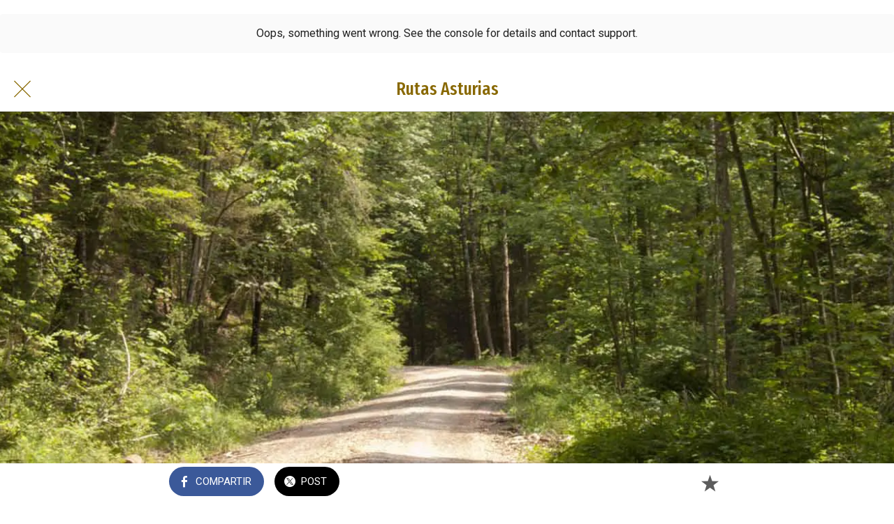

--- FILE ---
content_type: image/svg+xml
request_url: https://static.elfsight.com/icons/lifebuoy.svg
body_size: 430
content:
<svg xmlns="http://www.w3.org/2000/svg" viewBox="0 0 32 32"><path fill-rule="evenodd" d="M16 3c7.18 0 13 5.82 13 13s-5.82 13-13 13S3 23.18 3 16 8.82 3 16 3Zm-5.415 15.587-3.649 3.648a11.061 11.061 0 0 0 2.83 2.829l3.647-3.649a6.026 6.026 0 0 1-2.705-2.584l-.123-.244Zm10.83 0a6.024 6.024 0 0 1-2.828 2.828l3.648 3.649a11.061 11.061 0 0 0 2.829-2.83l-3.649-3.647ZM16 12a4 4 0 1 0 0 8 4 4 0 0 0 0-8Zm6.235-5.064-3.648 3.649a6.024 6.024 0 0 1 2.828 2.828l3.649-3.648a11.062 11.062 0 0 0-2.502-2.594l-.327-.235Zm-12.47 0a11.061 11.061 0 0 0-2.829 2.83l3.649 3.647a6.024 6.024 0 0 1 2.828-2.828L9.765 6.936Z"/></svg>